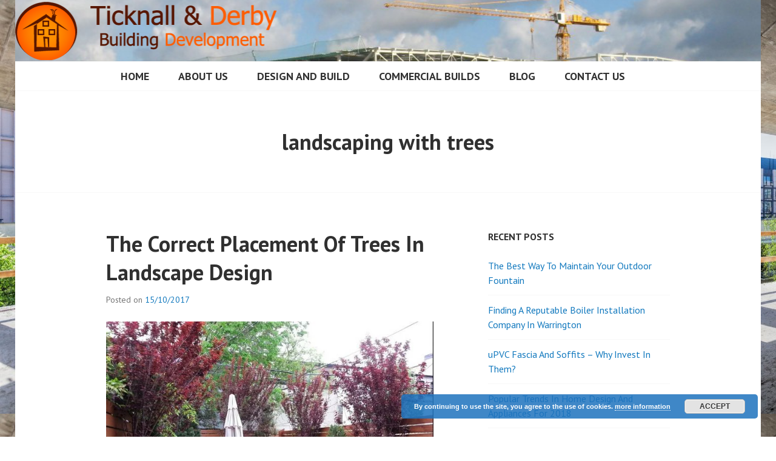

--- FILE ---
content_type: text/html; charset=UTF-8
request_url: https://www.ticknall-derby.co.uk/tag/landscaping-with-trees/
body_size: 13541
content:
<!DOCTYPE html>
<html lang="en-GB">
<head>
<meta charset="UTF-8">
<meta name="viewport" content="width=device-width, initial-scale=1">
<link rel="profile" href="http://gmpg.org/xfn/11">
<link rel="pingback" href="https://www.ticknall-derby.co.uk/xmlrpc.php">

<title>landscaping with trees &#8211; Ticknall &amp; Derby Building Development</title>
<meta name='robots' content='max-image-preview:large' />
	<style>img:is([sizes="auto" i], [sizes^="auto," i]) { contain-intrinsic-size: 3000px 1500px }</style>
	<link rel='dns-prefetch' href='//fonts.googleapis.com' />
<link rel="alternate" type="application/rss+xml" title="Ticknall &amp; Derby Building Development &raquo; Feed" href="https://snow-mongoose-423054.hostingersite.com/feed/" />
<link rel="alternate" type="application/rss+xml" title="Ticknall &amp; Derby Building Development &raquo; Comments Feed" href="https://snow-mongoose-423054.hostingersite.com/comments/feed/" />
<link rel="alternate" type="application/rss+xml" title="Ticknall &amp; Derby Building Development &raquo; landscaping with trees Tag Feed" href="https://snow-mongoose-423054.hostingersite.com/tag/landscaping-with-trees/feed/" />
<script type="text/javascript">
/* <![CDATA[ */
window._wpemojiSettings = {"baseUrl":"https:\/\/s.w.org\/images\/core\/emoji\/16.0.1\/72x72\/","ext":".png","svgUrl":"https:\/\/s.w.org\/images\/core\/emoji\/16.0.1\/svg\/","svgExt":".svg","source":{"concatemoji":"https:\/\/www.ticknall-derby.co.uk\/wp-includes\/js\/wp-emoji-release.min.js?ver=6.8.3"}};
/*! This file is auto-generated */
!function(s,n){var o,i,e;function c(e){try{var t={supportTests:e,timestamp:(new Date).valueOf()};sessionStorage.setItem(o,JSON.stringify(t))}catch(e){}}function p(e,t,n){e.clearRect(0,0,e.canvas.width,e.canvas.height),e.fillText(t,0,0);var t=new Uint32Array(e.getImageData(0,0,e.canvas.width,e.canvas.height).data),a=(e.clearRect(0,0,e.canvas.width,e.canvas.height),e.fillText(n,0,0),new Uint32Array(e.getImageData(0,0,e.canvas.width,e.canvas.height).data));return t.every(function(e,t){return e===a[t]})}function u(e,t){e.clearRect(0,0,e.canvas.width,e.canvas.height),e.fillText(t,0,0);for(var n=e.getImageData(16,16,1,1),a=0;a<n.data.length;a++)if(0!==n.data[a])return!1;return!0}function f(e,t,n,a){switch(t){case"flag":return n(e,"\ud83c\udff3\ufe0f\u200d\u26a7\ufe0f","\ud83c\udff3\ufe0f\u200b\u26a7\ufe0f")?!1:!n(e,"\ud83c\udde8\ud83c\uddf6","\ud83c\udde8\u200b\ud83c\uddf6")&&!n(e,"\ud83c\udff4\udb40\udc67\udb40\udc62\udb40\udc65\udb40\udc6e\udb40\udc67\udb40\udc7f","\ud83c\udff4\u200b\udb40\udc67\u200b\udb40\udc62\u200b\udb40\udc65\u200b\udb40\udc6e\u200b\udb40\udc67\u200b\udb40\udc7f");case"emoji":return!a(e,"\ud83e\udedf")}return!1}function g(e,t,n,a){var r="undefined"!=typeof WorkerGlobalScope&&self instanceof WorkerGlobalScope?new OffscreenCanvas(300,150):s.createElement("canvas"),o=r.getContext("2d",{willReadFrequently:!0}),i=(o.textBaseline="top",o.font="600 32px Arial",{});return e.forEach(function(e){i[e]=t(o,e,n,a)}),i}function t(e){var t=s.createElement("script");t.src=e,t.defer=!0,s.head.appendChild(t)}"undefined"!=typeof Promise&&(o="wpEmojiSettingsSupports",i=["flag","emoji"],n.supports={everything:!0,everythingExceptFlag:!0},e=new Promise(function(e){s.addEventListener("DOMContentLoaded",e,{once:!0})}),new Promise(function(t){var n=function(){try{var e=JSON.parse(sessionStorage.getItem(o));if("object"==typeof e&&"number"==typeof e.timestamp&&(new Date).valueOf()<e.timestamp+604800&&"object"==typeof e.supportTests)return e.supportTests}catch(e){}return null}();if(!n){if("undefined"!=typeof Worker&&"undefined"!=typeof OffscreenCanvas&&"undefined"!=typeof URL&&URL.createObjectURL&&"undefined"!=typeof Blob)try{var e="postMessage("+g.toString()+"("+[JSON.stringify(i),f.toString(),p.toString(),u.toString()].join(",")+"));",a=new Blob([e],{type:"text/javascript"}),r=new Worker(URL.createObjectURL(a),{name:"wpTestEmojiSupports"});return void(r.onmessage=function(e){c(n=e.data),r.terminate(),t(n)})}catch(e){}c(n=g(i,f,p,u))}t(n)}).then(function(e){for(var t in e)n.supports[t]=e[t],n.supports.everything=n.supports.everything&&n.supports[t],"flag"!==t&&(n.supports.everythingExceptFlag=n.supports.everythingExceptFlag&&n.supports[t]);n.supports.everythingExceptFlag=n.supports.everythingExceptFlag&&!n.supports.flag,n.DOMReady=!1,n.readyCallback=function(){n.DOMReady=!0}}).then(function(){return e}).then(function(){var e;n.supports.everything||(n.readyCallback(),(e=n.source||{}).concatemoji?t(e.concatemoji):e.wpemoji&&e.twemoji&&(t(e.twemoji),t(e.wpemoji)))}))}((window,document),window._wpemojiSettings);
/* ]]> */
</script>
<style id='wp-emoji-styles-inline-css' type='text/css'>

	img.wp-smiley, img.emoji {
		display: inline !important;
		border: none !important;
		box-shadow: none !important;
		height: 1em !important;
		width: 1em !important;
		margin: 0 0.07em !important;
		vertical-align: -0.1em !important;
		background: none !important;
		padding: 0 !important;
	}
</style>
<link rel='stylesheet' id='wp-block-library-css' href='https://www.ticknall-derby.co.uk/wp-includes/css/dist/block-library/style.min.css?ver=6.8.3' type='text/css' media='all' />
<style id='classic-theme-styles-inline-css' type='text/css'>
/*! This file is auto-generated */
.wp-block-button__link{color:#fff;background-color:#32373c;border-radius:9999px;box-shadow:none;text-decoration:none;padding:calc(.667em + 2px) calc(1.333em + 2px);font-size:1.125em}.wp-block-file__button{background:#32373c;color:#fff;text-decoration:none}
</style>
<style id='global-styles-inline-css' type='text/css'>
:root{--wp--preset--aspect-ratio--square: 1;--wp--preset--aspect-ratio--4-3: 4/3;--wp--preset--aspect-ratio--3-4: 3/4;--wp--preset--aspect-ratio--3-2: 3/2;--wp--preset--aspect-ratio--2-3: 2/3;--wp--preset--aspect-ratio--16-9: 16/9;--wp--preset--aspect-ratio--9-16: 9/16;--wp--preset--color--black: #000000;--wp--preset--color--cyan-bluish-gray: #abb8c3;--wp--preset--color--white: #ffffff;--wp--preset--color--pale-pink: #f78da7;--wp--preset--color--vivid-red: #cf2e2e;--wp--preset--color--luminous-vivid-orange: #ff6900;--wp--preset--color--luminous-vivid-amber: #fcb900;--wp--preset--color--light-green-cyan: #7bdcb5;--wp--preset--color--vivid-green-cyan: #00d084;--wp--preset--color--pale-cyan-blue: #8ed1fc;--wp--preset--color--vivid-cyan-blue: #0693e3;--wp--preset--color--vivid-purple: #9b51e0;--wp--preset--gradient--vivid-cyan-blue-to-vivid-purple: linear-gradient(135deg,rgba(6,147,227,1) 0%,rgb(155,81,224) 100%);--wp--preset--gradient--light-green-cyan-to-vivid-green-cyan: linear-gradient(135deg,rgb(122,220,180) 0%,rgb(0,208,130) 100%);--wp--preset--gradient--luminous-vivid-amber-to-luminous-vivid-orange: linear-gradient(135deg,rgba(252,185,0,1) 0%,rgba(255,105,0,1) 100%);--wp--preset--gradient--luminous-vivid-orange-to-vivid-red: linear-gradient(135deg,rgba(255,105,0,1) 0%,rgb(207,46,46) 100%);--wp--preset--gradient--very-light-gray-to-cyan-bluish-gray: linear-gradient(135deg,rgb(238,238,238) 0%,rgb(169,184,195) 100%);--wp--preset--gradient--cool-to-warm-spectrum: linear-gradient(135deg,rgb(74,234,220) 0%,rgb(151,120,209) 20%,rgb(207,42,186) 40%,rgb(238,44,130) 60%,rgb(251,105,98) 80%,rgb(254,248,76) 100%);--wp--preset--gradient--blush-light-purple: linear-gradient(135deg,rgb(255,206,236) 0%,rgb(152,150,240) 100%);--wp--preset--gradient--blush-bordeaux: linear-gradient(135deg,rgb(254,205,165) 0%,rgb(254,45,45) 50%,rgb(107,0,62) 100%);--wp--preset--gradient--luminous-dusk: linear-gradient(135deg,rgb(255,203,112) 0%,rgb(199,81,192) 50%,rgb(65,88,208) 100%);--wp--preset--gradient--pale-ocean: linear-gradient(135deg,rgb(255,245,203) 0%,rgb(182,227,212) 50%,rgb(51,167,181) 100%);--wp--preset--gradient--electric-grass: linear-gradient(135deg,rgb(202,248,128) 0%,rgb(113,206,126) 100%);--wp--preset--gradient--midnight: linear-gradient(135deg,rgb(2,3,129) 0%,rgb(40,116,252) 100%);--wp--preset--font-size--small: 13px;--wp--preset--font-size--medium: 20px;--wp--preset--font-size--large: 36px;--wp--preset--font-size--x-large: 42px;--wp--preset--spacing--20: 0.44rem;--wp--preset--spacing--30: 0.67rem;--wp--preset--spacing--40: 1rem;--wp--preset--spacing--50: 1.5rem;--wp--preset--spacing--60: 2.25rem;--wp--preset--spacing--70: 3.38rem;--wp--preset--spacing--80: 5.06rem;--wp--preset--shadow--natural: 6px 6px 9px rgba(0, 0, 0, 0.2);--wp--preset--shadow--deep: 12px 12px 50px rgba(0, 0, 0, 0.4);--wp--preset--shadow--sharp: 6px 6px 0px rgba(0, 0, 0, 0.2);--wp--preset--shadow--outlined: 6px 6px 0px -3px rgba(255, 255, 255, 1), 6px 6px rgba(0, 0, 0, 1);--wp--preset--shadow--crisp: 6px 6px 0px rgba(0, 0, 0, 1);}:where(.is-layout-flex){gap: 0.5em;}:where(.is-layout-grid){gap: 0.5em;}body .is-layout-flex{display: flex;}.is-layout-flex{flex-wrap: wrap;align-items: center;}.is-layout-flex > :is(*, div){margin: 0;}body .is-layout-grid{display: grid;}.is-layout-grid > :is(*, div){margin: 0;}:where(.wp-block-columns.is-layout-flex){gap: 2em;}:where(.wp-block-columns.is-layout-grid){gap: 2em;}:where(.wp-block-post-template.is-layout-flex){gap: 1.25em;}:where(.wp-block-post-template.is-layout-grid){gap: 1.25em;}.has-black-color{color: var(--wp--preset--color--black) !important;}.has-cyan-bluish-gray-color{color: var(--wp--preset--color--cyan-bluish-gray) !important;}.has-white-color{color: var(--wp--preset--color--white) !important;}.has-pale-pink-color{color: var(--wp--preset--color--pale-pink) !important;}.has-vivid-red-color{color: var(--wp--preset--color--vivid-red) !important;}.has-luminous-vivid-orange-color{color: var(--wp--preset--color--luminous-vivid-orange) !important;}.has-luminous-vivid-amber-color{color: var(--wp--preset--color--luminous-vivid-amber) !important;}.has-light-green-cyan-color{color: var(--wp--preset--color--light-green-cyan) !important;}.has-vivid-green-cyan-color{color: var(--wp--preset--color--vivid-green-cyan) !important;}.has-pale-cyan-blue-color{color: var(--wp--preset--color--pale-cyan-blue) !important;}.has-vivid-cyan-blue-color{color: var(--wp--preset--color--vivid-cyan-blue) !important;}.has-vivid-purple-color{color: var(--wp--preset--color--vivid-purple) !important;}.has-black-background-color{background-color: var(--wp--preset--color--black) !important;}.has-cyan-bluish-gray-background-color{background-color: var(--wp--preset--color--cyan-bluish-gray) !important;}.has-white-background-color{background-color: var(--wp--preset--color--white) !important;}.has-pale-pink-background-color{background-color: var(--wp--preset--color--pale-pink) !important;}.has-vivid-red-background-color{background-color: var(--wp--preset--color--vivid-red) !important;}.has-luminous-vivid-orange-background-color{background-color: var(--wp--preset--color--luminous-vivid-orange) !important;}.has-luminous-vivid-amber-background-color{background-color: var(--wp--preset--color--luminous-vivid-amber) !important;}.has-light-green-cyan-background-color{background-color: var(--wp--preset--color--light-green-cyan) !important;}.has-vivid-green-cyan-background-color{background-color: var(--wp--preset--color--vivid-green-cyan) !important;}.has-pale-cyan-blue-background-color{background-color: var(--wp--preset--color--pale-cyan-blue) !important;}.has-vivid-cyan-blue-background-color{background-color: var(--wp--preset--color--vivid-cyan-blue) !important;}.has-vivid-purple-background-color{background-color: var(--wp--preset--color--vivid-purple) !important;}.has-black-border-color{border-color: var(--wp--preset--color--black) !important;}.has-cyan-bluish-gray-border-color{border-color: var(--wp--preset--color--cyan-bluish-gray) !important;}.has-white-border-color{border-color: var(--wp--preset--color--white) !important;}.has-pale-pink-border-color{border-color: var(--wp--preset--color--pale-pink) !important;}.has-vivid-red-border-color{border-color: var(--wp--preset--color--vivid-red) !important;}.has-luminous-vivid-orange-border-color{border-color: var(--wp--preset--color--luminous-vivid-orange) !important;}.has-luminous-vivid-amber-border-color{border-color: var(--wp--preset--color--luminous-vivid-amber) !important;}.has-light-green-cyan-border-color{border-color: var(--wp--preset--color--light-green-cyan) !important;}.has-vivid-green-cyan-border-color{border-color: var(--wp--preset--color--vivid-green-cyan) !important;}.has-pale-cyan-blue-border-color{border-color: var(--wp--preset--color--pale-cyan-blue) !important;}.has-vivid-cyan-blue-border-color{border-color: var(--wp--preset--color--vivid-cyan-blue) !important;}.has-vivid-purple-border-color{border-color: var(--wp--preset--color--vivid-purple) !important;}.has-vivid-cyan-blue-to-vivid-purple-gradient-background{background: var(--wp--preset--gradient--vivid-cyan-blue-to-vivid-purple) !important;}.has-light-green-cyan-to-vivid-green-cyan-gradient-background{background: var(--wp--preset--gradient--light-green-cyan-to-vivid-green-cyan) !important;}.has-luminous-vivid-amber-to-luminous-vivid-orange-gradient-background{background: var(--wp--preset--gradient--luminous-vivid-amber-to-luminous-vivid-orange) !important;}.has-luminous-vivid-orange-to-vivid-red-gradient-background{background: var(--wp--preset--gradient--luminous-vivid-orange-to-vivid-red) !important;}.has-very-light-gray-to-cyan-bluish-gray-gradient-background{background: var(--wp--preset--gradient--very-light-gray-to-cyan-bluish-gray) !important;}.has-cool-to-warm-spectrum-gradient-background{background: var(--wp--preset--gradient--cool-to-warm-spectrum) !important;}.has-blush-light-purple-gradient-background{background: var(--wp--preset--gradient--blush-light-purple) !important;}.has-blush-bordeaux-gradient-background{background: var(--wp--preset--gradient--blush-bordeaux) !important;}.has-luminous-dusk-gradient-background{background: var(--wp--preset--gradient--luminous-dusk) !important;}.has-pale-ocean-gradient-background{background: var(--wp--preset--gradient--pale-ocean) !important;}.has-electric-grass-gradient-background{background: var(--wp--preset--gradient--electric-grass) !important;}.has-midnight-gradient-background{background: var(--wp--preset--gradient--midnight) !important;}.has-small-font-size{font-size: var(--wp--preset--font-size--small) !important;}.has-medium-font-size{font-size: var(--wp--preset--font-size--medium) !important;}.has-large-font-size{font-size: var(--wp--preset--font-size--large) !important;}.has-x-large-font-size{font-size: var(--wp--preset--font-size--x-large) !important;}
:where(.wp-block-post-template.is-layout-flex){gap: 1.25em;}:where(.wp-block-post-template.is-layout-grid){gap: 1.25em;}
:where(.wp-block-columns.is-layout-flex){gap: 2em;}:where(.wp-block-columns.is-layout-grid){gap: 2em;}
:root :where(.wp-block-pullquote){font-size: 1.5em;line-height: 1.6;}
</style>
<link rel='stylesheet' id='edin-pt-sans-css' href='https://fonts.googleapis.com/css?family=PT+Sans%3A400%2C700%2C400italic%2C700italic&#038;subset=latin%2Clatin-ext' type='text/css' media='all' />
<link rel='stylesheet' id='edin-pt-serif-css' href='https://fonts.googleapis.com/css?family=PT+Serif%3A400%2C700%2C400italic%2C700italic&#038;subset=latin%2Clatin-ext' type='text/css' media='all' />
<link rel='stylesheet' id='edin-pt-mono-css' href='https://fonts.googleapis.com/css?family=PT+Mono&#038;subset=latin%2Clatin-ext' type='text/css' media='all' />
<link rel='stylesheet' id='edin-edincon-css' href='https://www.ticknall-derby.co.uk/wp-content/themes/edin/font/edincon.css?ver=20140606' type='text/css' media='all' />
<link rel='stylesheet' id='genericons-css' href='https://www.ticknall-derby.co.uk/wp-content/themes/edin/font/genericons.css?ver=3.4.1' type='text/css' media='all' />
<link rel='stylesheet' id='edin-style-css' href='https://www.ticknall-derby.co.uk/wp-content/themes/edin/style.css?ver=6.8.3' type='text/css' media='all' />
<link rel='stylesheet' id='xagio_icons-css' href='https://www.ticknall-derby.co.uk/wp-content/plugins/xagio-seo/assets/css/icons.css?ver=7.1.0.33' type='text/css' media='all' />
<link rel='stylesheet' id='xagio_review_widget_form-css' href='https://www.ticknall-derby.co.uk/wp-content/plugins/xagio-seo/modules/reviews/review_widget_form.css?ver=7.1.0.33' type='text/css' media='all' />
<link rel='stylesheet' id='xagio_review_widget_display-css' href='https://www.ticknall-derby.co.uk/wp-content/plugins/xagio-seo/modules/reviews/review_widget_display.css?ver=7.1.0.33' type='text/css' media='all' />
<style id='xagio_review_widget_display-inline-css' type='text/css'>

		    .rw-display .review-widget {
		        
		        
		        
		        
		    }
		
		    .rw-display .review-widget-button {
		        
		        
		    }
		
		    .rw-display .review-widget-label, .review-widget-title > h2 {
		        
		    }
		
		    .rw-display .review-widget-label {
		        
		    }
		
		    .rw-display .review-widget-title > h2 {
		        
		    }
		
		    .rw-display .review-widget-text {
		        
		    }
		
		    .rw-display .review-widget-stars-ratings-sum {
		        
		        
		    }
		
		    .rw-display .review-widget-stars-ratings-info {
		        
		        
		    }
		
		    .rw-display .review-widget-input {
		        
		        
		        
		        
		    }
		
		    .rw-display .review-widget-stars i {
		        
		        
		    }
			
		    
		
		    
		
		    
		
		    
		
		    
		
		    
			
</style>
<script type="text/javascript" src="https://www.ticknall-derby.co.uk/wp-includes/js/jquery/jquery.min.js?ver=3.7.1" id="jquery-core-js"></script>
<script type="text/javascript" src="https://www.ticknall-derby.co.uk/wp-includes/js/jquery/jquery-migrate.min.js?ver=3.4.1" id="jquery-migrate-js"></script>
<link rel="https://api.w.org/" href="https://snow-mongoose-423054.hostingersite.com/wp-json/" /><link rel="alternate" title="JSON" type="application/json" href="https://snow-mongoose-423054.hostingersite.com/wp-json/wp/v2/tags/11" /><link rel="EditURI" type="application/rsd+xml" title="RSD" href="https://www.ticknall-derby.co.uk/xmlrpc.php?rsd" />
<meta name="generator" content="WordPress 6.8.3" />
	<style type="text/css">
			.site-title,
		.site-description {
			position: absolute;
			clip: rect(1px, 1px, 1px, 1px);
		}
		</style>
	<style type="text/css" id="custom-background-css">
body.custom-background { background-image: url("https://snow-mongoose-423054.hostingersite.com/wp-content/uploads/2015/12/Metal-Building-1024x682.jpg"); background-position: left top; background-size: auto; background-repeat: repeat; background-attachment: scroll; }
</style>
	<link rel="icon" href="https://www.ticknall-derby.co.uk/wp-content/uploads/2015/12/cropped-TicknallDerbyLogo512.fw_-80x80.png" sizes="32x32" />
<link rel="icon" href="https://www.ticknall-derby.co.uk/wp-content/uploads/2015/12/cropped-TicknallDerbyLogo512.fw_-192x192.png" sizes="192x192" />
<link rel="apple-touch-icon" href="https://www.ticknall-derby.co.uk/wp-content/uploads/2015/12/cropped-TicknallDerbyLogo512.fw_-192x192.png" />
<meta name="msapplication-TileImage" content="https://www.ticknall-derby.co.uk/wp-content/uploads/2015/12/cropped-TicknallDerbyLogo512.fw_-300x300.png" />
</head>

<body class="archive tag tag-landscaping-with-trees tag-11 custom-background wp-theme-edin has-custom-background has-footer-navigation navigation-classic sidebar-right">
<div id="page" class="hfeed site">
	<a class="skip-link screen-reader-text" href="#content">Skip to content</a>

	
	<header id="masthead" class="site-header" role="banner">
				<a href="https://snow-mongoose-423054.hostingersite.com/" class="header-image" rel="home">
			<img src="https://snow-mongoose-423054.hostingersite.com/wp-content/uploads/2015/12/SiteHeader2-1230x100.png" width="1228" height="101" alt="SiteHeader2-1230x100">
		</a><!-- .header-image -->
		
		
		<div class="header-wrapper clear">
			<div class="site-branding">
										<p class="site-title"><a href="https://snow-mongoose-423054.hostingersite.com/" rel="home">Ticknall &amp; Derby Building Development</a></p>
											<p class="site-description">Building Maintenance For The 21st Century</p>
								</div><!-- .site-branding -->

							<div id="site-navigation" class="header-navigation">
					<button class="menu-toggle" aria-expanded="false">Menu</button>
					<div class="navigation-wrapper clear">
																			<nav class="primary-navigation" role="navigation">
								<div class="menu-primary"><ul id="menu-mainmenu" class="clear"><li id="menu-item-26" class="menu-item menu-item-type-custom menu-item-object-custom menu-item-home menu-item-26"><a href="https://snow-mongoose-423054.hostingersite.com">Home</a></li>
<li id="menu-item-25" class="menu-item menu-item-type-post_type menu-item-object-page menu-item-25"><a href="https://snow-mongoose-423054.hostingersite.com/about/">About Us</a></li>
<li id="menu-item-37" class="menu-item menu-item-type-post_type menu-item-object-page menu-item-37"><a href="https://snow-mongoose-423054.hostingersite.com/top-design-and-build-contractors/">Design And Build</a></li>
<li id="menu-item-42" class="menu-item menu-item-type-post_type menu-item-object-page menu-item-42"><a href="https://snow-mongoose-423054.hostingersite.com/commercial-building-contractors/">Commercial Builds</a></li>
<li id="menu-item-48" class="menu-item menu-item-type-post_type menu-item-object-page current_page_parent menu-item-48"><a href="https://snow-mongoose-423054.hostingersite.com/blog/">Blog</a></li>
<li id="menu-item-34" class="menu-item menu-item-type-post_type menu-item-object-page menu-item-34"><a href="https://snow-mongoose-423054.hostingersite.com/contact-us/">Contact Us</a></li>
</ul></div>							</nav><!-- .primary-navigation -->
											</div><!-- .navigation-wrapper -->
				</div><!-- #site-navigation -->
			
					</div><!-- .header-wrapper -->
	</header><!-- #masthead -->

	<div id="content" class="site-content">

	<div class="hero without-featured-image">
		
			<div class="hero-wrapper">
				<h1 class="page-title">
					landscaping with trees				</h1>
							</div>

			</div><!-- .hero -->

	<div class="content-wrapper clear">

		<div id="primary" class="content-area">
			<main id="main" class="site-main" role="main">

				
										
						
<article id="post-158" class="post-158 post type-post status-publish format-standard has-post-thumbnail hentry category-landscaping tag-landscaping-with-trees">
	<header class="entry-header">
		<h2 class="entry-title"><a href="https://snow-mongoose-423054.hostingersite.com/landscaping/the-correct-placement-of-trees-in-landscape-design/" rel="bookmark">The Correct Placement Of Trees In Landscape Design</a></h2>
				<div class="entry-meta">
			<span class="posted-on">Posted on <a href="https://snow-mongoose-423054.hostingersite.com/landscaping/the-correct-placement-of-trees-in-landscape-design/" rel="bookmark"><time class="entry-date published" datetime="2017-10-15T00:56:10+00:00">15/10/2017</time></a></span><span class="byline"> By <span class="author vcard"><a class="url fn n" href="https://snow-mongoose-423054.hostingersite.com/author/corrieo/">Corrie Owens</a></span></span>		</div><!-- .entry-meta -->
			</header><!-- .entry-header -->

	
	<a class="post-thumbnail" href="https://snow-mongoose-423054.hostingersite.com/landscaping/the-correct-placement-of-trees-in-landscape-design/">
		<img width="648" height="486" src="https://www.ticknall-derby.co.uk/wp-content/uploads/2017/10/tree-surgeon-leeds-648x486.jpg" class="attachment-edin-featured-image size-edin-featured-image wp-post-image" alt="" decoding="async" fetchpriority="high" srcset="https://www.ticknall-derby.co.uk/wp-content/uploads/2017/10/tree-surgeon-leeds-648x486.jpg 648w, https://www.ticknall-derby.co.uk/wp-content/uploads/2017/10/tree-surgeon-leeds-300x225.jpg 300w, https://www.ticknall-derby.co.uk/wp-content/uploads/2017/10/tree-surgeon-leeds-768x575.jpg 768w, https://www.ticknall-derby.co.uk/wp-content/uploads/2017/10/tree-surgeon-leeds-256x192.jpg 256w, https://www.ticknall-derby.co.uk/wp-content/uploads/2017/10/tree-surgeon-leeds.jpg 1025w" sizes="(max-width: 648px) 100vw, 648px" />	</a>


	<div class="entry-content">
		<p><img decoding="async" class="alignleft wp-image-161 size-medium" src="https://snow-mongoose-423054.hostingersite.com/wp-content/uploads/2017/10/tree-surgeon-leeds-300x225.jpg" alt="" width="300" height="225" srcset="https://www.ticknall-derby.co.uk/wp-content/uploads/2017/10/tree-surgeon-leeds-300x225.jpg 300w, https://www.ticknall-derby.co.uk/wp-content/uploads/2017/10/tree-surgeon-leeds-768x575.jpg 768w, https://www.ticknall-derby.co.uk/wp-content/uploads/2017/10/tree-surgeon-leeds-648x486.jpg 648w, https://www.ticknall-derby.co.uk/wp-content/uploads/2017/10/tree-surgeon-leeds-256x192.jpg 256w, https://www.ticknall-derby.co.uk/wp-content/uploads/2017/10/tree-surgeon-leeds.jpg 1025w" sizes="(max-width: 300px) 100vw, 300px" />Landscape design as well as landscape layout goes beyond simply producing stunning styles. As a specialist designer, it&#8217;s not just my task to develop styles but also to imagine every opportunity of the mature landscape in the later years.</p>
<p>And while many components will stay exactly what they are for several years ahead, the one point that many do it yourselfers and also some specialists ignore is the room that small little sprouts will occupy when they end up being fully grown plants and also trees.</p>
<p>Trees offer a variety of apparent objectives in the landscape. Creating colour, wind blocks, fencing and edging, noise reduction, as well as focal points are simply a few of them. Once I have established where I&#8217;ll require trees for these objectives in a design, I have a number of other factors to consider before I could plant them in their long-term home.</p>
<p>Planting them without thinking about the actual space that the fully grown plants and trees will occupy can be not only unsightly and inconvenient but it can also become expensive if they need removing or cutting back.</p>
<p>Some ideas to think about before planting your trees.</p>
<h2>Shading For Children&#8217;s Play Areas</h2>
<p>You might be thinking of having a nice shaded cover over your children&#8217;s play areas, sand boxes, etc. to protect them from the mid-day sun. However, you have to think about the amount of mess that the birds as well as other animals will drop right into your child&#8217;s play area if the trees cover extends over it.</p>
<p>One solution to this would be to put trees which will create a large shade away from the play area but in line with the rising of the sun. If you know your trees and how far the fully grown canopy will extend, you can still get the shade onto the area without exposing it to unhygienic conditions.</p>
<h2>Planting Trees Around Ponds And Pools</h2>
<p>Keeping a pond or a pool tidy is hard enough without a having to deal with the mess of fallen leaves and branches. And also while most pool areas are warm places, it is often preferable to have an area near the swimming pool where you can sit in the shade.</p>
<p><img decoding="async" class="aligncenter size-full wp-image-162" src="https://snow-mongoose-423054.hostingersite.com/wp-content/uploads/2017/10/landscape-seating-leeds.png" alt="" width="642" height="425" srcset="https://www.ticknall-derby.co.uk/wp-content/uploads/2017/10/landscape-seating-leeds.png 642w, https://www.ticknall-derby.co.uk/wp-content/uploads/2017/10/landscape-seating-leeds-300x199.png 300w, https://www.ticknall-derby.co.uk/wp-content/uploads/2017/10/landscape-seating-leeds-290x192.png 290w" sizes="(max-width: 642px) 100vw, 642px" />Unlike your children&#8217;s play area however, you might not want to shade the entire pool area from the afternoon sun. Consequently you should not grow large shade trees in direct line with the travel of the sun. It would be better to design it so as to create a shaded area to one side of the pool or the other. This is also another area where you will want to eliminate top rooting trees around concrete. Around ponds and pools Evergreen trees are usually your best bet</p>
<h2>Concrete Foundations, Footings And Tree Roots</h2>
<p>While infrequent deep watering rather than constant shallow watering will help to deter top rooting trees, some trees will still be determined to look for other sources of water, such as moist areas under structures.</p>
<p>The roots of big trees are a so powerful that they can quite easily lift up flagstones, damage paths and the foundations on buildings, as well as lift walls out of place, making them structurally unsafe. This is the one of the biggest and also the most costly error I see regularly. Before planting a tree near your property you need to know how it will grow in the future, above and below the soil.</p>
<h2>Underground and Over Head Utilities And Power Lines</h2>
<p>You need to be aware of what is overhead prior to planting a tall growing trees so that it will not eventually grow into overhead power lines.</p>
<p>You also need to be aware of underground utilities, such as sewers, and septic tanks<br />
Know what’s overhead. Apart from the fact that the roots can break pipes and lines, you don’t want to have to move or destroy a mature tree to fix a leak. Prior to planning where to plant your tree locate any sewers and lines and plant away from them. Some trees will spread their roots out much further underground than their branches will do up top.</p>
<h2>What Is The Viewpoint</h2>
<p>You have to look at the mature size of trees in proportion to the size of your home and the other aspects of your landscape design. If you have a little house it would be overshadowed by large trees, whereas small trees would look like bushes if they were planted around a huge house.</p>
<h2>Are You Looking To Conceal Or Framing Your Home.</h2>
<p>Prior to planting you need to take a look at the view from the road and various other areas, and then think about the objective of your trees. If you are wanting to seclude your house, then you don&#8217;t need put a lot of thought into it. However, if you are looking to frame your house, then again you need to consider what is the fully grown size as well as the positioning of your trees.</p>
<h2>Effectiveness And Also Value For Money</h2>
<p>If you are going to make an investment in landscaping your garden, then you need to look for ways that it will benefit you for years to come. When positioned correctly, large trees can shade your house as well as help to reduce your heating costs as well as vice versa. You can purposefully create shaded areas in your garden, segment your garden, minimise noise and a lot more, if you spend the time to give it some thought.</p>
<p>For more information on Landscaping with trees contact George Gammon <a href="http://www.treeservicesuk.net/west-yorkshire/">Tree Services UK Tree Surgeons Leeds</a></p>
	</div><!-- .entry-content -->

	<footer class="entry-footer">
		<span class="cat-links">Posted in <a href="https://snow-mongoose-423054.hostingersite.com/category/landscaping/" rel="category tag">Landscaping</a></span><span class="tags-links">Tagged <a href="https://snow-mongoose-423054.hostingersite.com/tag/landscaping-with-trees/" rel="tag">landscaping with trees</a></span>	</footer><!-- .entry-footer -->
</article><!-- #post-## -->

					
					
				
			</main><!-- #main -->
		</div><!-- #primary -->


		<div id="secondary" class="widget-area" role="complementary">
				
		<aside id="recent-posts-2" class="widget widget_recent_entries">
		<h2 class="widget-title">Recent Posts</h2>
		<ul>
											<li>
					<a href="https://snow-mongoose-423054.hostingersite.com/landscaping/the-best-way-to-maintain-your-outdoor-fountain/">The Best Way To Maintain Your Outdoor Fountain</a>
									</li>
											<li>
					<a href="https://snow-mongoose-423054.hostingersite.com/boiler-installation/finding-a-reputable-boiler-installation-company-in-warrington/">Finding A Reputable Boiler Installation Company In Warrington</a>
									</li>
											<li>
					<a href="https://snow-mongoose-423054.hostingersite.com/roofing/upvc-fascia-and-soffits-why-invest-in-them/">uPVC Fascia And Soffits &#8211; Why Invest In Them?</a>
									</li>
											<li>
					<a href="https://snow-mongoose-423054.hostingersite.com/home-design/popular-trends-in-home-design-and-appliances-for-2018/">Popular Trends In Home Design And Appliances For 2018</a>
									</li>
											<li>
					<a href="https://snow-mongoose-423054.hostingersite.com/landscaping/the-correct-placement-of-trees-in-landscape-design/">The Correct Placement Of Trees In Landscape Design</a>
									</li>
					</ul>

		</aside>	</div><!-- #secondary -->
	
</div><!-- .content-wrapper -->

	</div><!-- #content -->

	

	<div id="tertiary" class="footer-widget-area" role="complementary">
		<div class="footer-widget-wrapper clear">
							<div class="footer-widget">
					<aside id="text-2" class="widget widget_text"><h2 class="widget-title">Head Office</h2>			<div class="textwidget">232 Vancouver Lane<br>
Leeds<br>
West Yorkshire<br>
LS28 4JG<br>
<br>
Phone: 0800 8927395<br>
email: info@ticknall-derby.co.uk
</div>
		</aside>				</div><!-- .footer-widget -->
			
							<div class="footer-widget">
					
		<aside id="recent-posts-4" class="widget widget_recent_entries">
		<h2 class="widget-title">Recent Posts</h2>
		<ul>
											<li>
					<a href="https://snow-mongoose-423054.hostingersite.com/landscaping/the-best-way-to-maintain-your-outdoor-fountain/">The Best Way To Maintain Your Outdoor Fountain</a>
									</li>
											<li>
					<a href="https://snow-mongoose-423054.hostingersite.com/boiler-installation/finding-a-reputable-boiler-installation-company-in-warrington/">Finding A Reputable Boiler Installation Company In Warrington</a>
									</li>
											<li>
					<a href="https://snow-mongoose-423054.hostingersite.com/roofing/upvc-fascia-and-soffits-why-invest-in-them/">uPVC Fascia And Soffits &#8211; Why Invest In Them?</a>
									</li>
											<li>
					<a href="https://snow-mongoose-423054.hostingersite.com/home-design/popular-trends-in-home-design-and-appliances-for-2018/">Popular Trends In Home Design And Appliances For 2018</a>
									</li>
											<li>
					<a href="https://snow-mongoose-423054.hostingersite.com/landscaping/the-correct-placement-of-trees-in-landscape-design/">The Correct Placement Of Trees In Landscape Design</a>
									</li>
					</ul>

		</aside>				</div><!-- .footer-widget -->
			
					</div><!-- .footer-widget-wrapper -->
	</div><!-- #tertiary -->


	<footer id="colophon" class="site-footer" role="contentinfo">
		<div class="footer-wrapper clear">
			<div class="site-info">
				<a href="http://wordpress.org/">Proudly powered by WordPress</a>
				<span class="sep"> | </span>
				Theme: Edin by <a href="http://wordpress.com/themes/edin/" rel="designer">WordPress.com</a>.			</div><!-- .site-info -->
							<nav class="footer-navigation" role="navigation">
					<div class="menu-footermenu-container"><ul id="menu-footermenu" class="clear"><li id="menu-item-105" class="menu-item menu-item-type-post_type menu-item-object-page menu-item-105"><a href="https://snow-mongoose-423054.hostingersite.com/site-map/">Site Map</a></li>
<li id="menu-item-27" class="menu-item menu-item-type-post_type menu-item-object-page menu-item-27"><a href="https://snow-mongoose-423054.hostingersite.com/privacy-policy/">Privacy Policy</a></li>
<li id="menu-item-33" class="menu-item menu-item-type-post_type menu-item-object-page menu-item-33"><a href="https://snow-mongoose-423054.hostingersite.com/terms-of-use/">Terms Of Use</a></li>
</ul></div>				</nav><!-- .footer-navigation -->
					</div><!-- .footer-wrapper -->
	</footer><!-- #colophon -->
</div><!-- #page -->

<script type="speculationrules">
{"prefetch":[{"source":"document","where":{"and":[{"href_matches":"\/*"},{"not":{"href_matches":["\/wp-*.php","\/wp-admin\/*","\/wp-content\/uploads\/*","\/wp-content\/*","\/wp-content\/plugins\/*","\/wp-content\/themes\/edin\/*","\/*\\?(.+)"]}},{"not":{"selector_matches":"a[rel~=\"nofollow\"]"}},{"not":{"selector_matches":".no-prefetch, .no-prefetch a"}}]},"eagerness":"conservative"}]}
</script>
		<!-- Start of StatCounter Code -->
		<script>
			<!--
			var sc_project=11429315;
			var sc_security="24edaab0";
			var sc_invisible=1;
		</script>
        <script type="text/javascript" src="https://www.statcounter.com/counter/counter.js" async></script>
		<noscript><div class="statcounter"><a title="web analytics" href="https://statcounter.com/"><img class="statcounter" src="https://c.statcounter.com/11429315/0/24edaab0/1/" alt="web analytics" /></a></div></noscript>
		<!-- End of StatCounter Code -->
		<link rel='stylesheet' id='basecss-css' href='https://www.ticknall-derby.co.uk/wp-content/plugins/eu-cookie-law/css/style.css?ver=6.8.3' type='text/css' media='all' />
<script type="text/javascript" id="xagio_user-js-extra">
/* <![CDATA[ */
var xagio_data = {"wp_get":"https:\/\/www.ticknall-derby.co.uk\/wp-admin\/admin-ajax.php","wp_post":"https:\/\/www.ticknall-derby.co.uk\/wp-admin\/admin-post.php","wp_admin":"https:\/\/www.ticknall-derby.co.uk\/wp-admin\/","plugins_url":"https:\/\/www.ticknall-derby.co.uk\/wp-content\/plugins\/xagio-seo\/","site_name":"Ticknall & Derby Building Development","site_url":"https:\/\/www.ticknall-derby.co.uk","panel_url":"https:\/\/app.xagio.net","domain":"ticknall-derby.co.uk","uploads_dir":{"path":"\/home\/u522229956\/domains\/ticknall-derby.co.uk\/public_html\/wp-content\/uploads\/2026\/01","url":"https:\/\/www.ticknall-derby.co.uk\/wp-content\/uploads\/2026\/01","subdir":"\/2026\/01","basedir":"\/home\/u522229956\/domains\/ticknall-derby.co.uk\/public_html\/wp-content\/uploads","baseurl":"https:\/\/www.ticknall-derby.co.uk\/wp-content\/uploads","error":false},"connected":"","nonce":"46fb16700b","_wpnonce":"cf479cede6","elementor_nonce":"7ffdc978d3"};
var xagio_replaces = {"sitename":{"name":"Site Name","desc":"The site name as configured in the WordPress settings"},"siteurl":{"name":"Site URL","desc":"The site url as configured in the WordPress settings"},"currurl":{"name":"Current URL","desc":"The current url user is visiting"},"tagline":{"name":"Tagline","desc":"The site tagline \/ description set in the WordPress settings"},"sep":{"name":"Separator","desc":"The separator defined in your SEO settings"},"title":{"name":"Title","desc":"Title of the post\/page being viewed"},"parent_title":{"name":"Parent Title","desc":"Title of the parent page of the current page being viewed"},"term_title":{"name":"Term Title","desc":"Term name of the current taxonomy being viewed"},"date":{"name":"Date","desc":"Date of the post\/page being viewed"},"pretty_date":{"name":"Pretty Date","desc":"Date of the post\/page in format ex. June 2017"},"search_query":{"name":"Search Query","desc":"Current search query being viewed"},"author_name":{"name":"Author Name","desc":"Author name of the post\/page being viewed"},"content":{"name":"Content","desc":"The post\/page content being viewed"},"excerpt":{"name":"Excerpt","desc":"The post\/page excerpt being viewed"},"tag":{"name":"Tag","desc":"Current tag\/tags of the post\/page being viewed"},"category_primary":{"name":"Primary Category","desc":"Primary Category of the post\/page being viewed"},"category":{"name":"Categories","desc":"Post categories (comma separated) of the post\/page being viewed"}};
var xagio_post_id = {"value":"158"};
/* ]]> */
</script>
<script type="text/javascript" src="https://www.ticknall-derby.co.uk/wp-content/plugins/xagio-seo/assets/js/user.js?ver=7.1.0.33" id="xagio_user-js"></script>
<script type="text/javascript" id="edin-navigation-js-extra">
/* <![CDATA[ */
var screen_reader_text = {"expand":"<span class=\"screen-reader-text\">expand child menu<\/span>","collapse":"<span class=\"screen-reader-text\">collapse child menu<\/span>"};
/* ]]> */
</script>
<script type="text/javascript" src="https://www.ticknall-derby.co.uk/wp-content/themes/edin/js/navigation.js?ver=20140718" id="edin-navigation-js"></script>
<script type="text/javascript" src="https://www.ticknall-derby.co.uk/wp-content/themes/edin/js/skip-link-focus-fix.js?ver=20130115" id="edin-skip-link-focus-fix-js"></script>
<script type="text/javascript" id="edin-script-js-extra">
/* <![CDATA[ */
var screen_reader_text = {"expand":"<span class=\"screen-reader-text\">expand child menu<\/span>","collapse":"<span class=\"screen-reader-text\">collapse child menu<\/span>"};
/* ]]> */
</script>
<script type="text/javascript" src="https://www.ticknall-derby.co.uk/wp-content/themes/edin/js/edin.js?ver=20140606" id="edin-script-js"></script>
<script type="text/javascript" id="xagio_review_widget_form-js-extra">
/* <![CDATA[ */
var xagio_review_data = {"unique_id":"rw-display","ps_admin_url":"https:\/\/www.ticknall-derby.co.uk\/wp-admin\/admin-post.php","ps_thank_you":"Thank you for leaving us a review!","ps_rating_thank_you":"Thank you for leaving a rating!","ps_stars_only":"","ps_stars_init":""};
/* ]]> */
</script>
<script type="text/javascript" src="https://www.ticknall-derby.co.uk/wp-content/plugins/xagio-seo/modules/reviews/review_widget_form.js?ver=7.1.0.33" id="xagio_review_widget_form-js"></script>
<script type="text/javascript" id="eucookielaw-scripts-js-extra">
/* <![CDATA[ */
var eucookielaw_data = {"euCookieSet":"","autoBlock":"0","expireTimer":"0","scrollConsent":"1","networkShareURL":"","isCookiePage":"","isRefererWebsite":""};
/* ]]> */
</script>
<script type="text/javascript" src="https://www.ticknall-derby.co.uk/wp-content/plugins/eu-cookie-law/js/scripts.js?ver=3.1.6" id="eucookielaw-scripts-js"></script>
<!-- Eu Cookie Law 3.1.6 --><div class="pea_cook_wrapper pea_cook_bottomright" style="color:#FFFFFF;background:rgb(30,115,190);background: rgba(30,115,190,0.85);"><p>By continuing to use the site, you agree to the use of cookies. <a style="color:#FFFFFF;" href="#" id="fom">more information</a> <button id="pea_cook_btn" class="pea_cook_btn">Accept</button></p></div><div class="pea_cook_more_info_popover"><div class="pea_cook_more_info_popover_inner" style="color:#FFFFFF;background-color: rgba(30,115,190,0.9);"><p>The cookie settings on this website are set to "allow cookies" to give you the best browsing experience possible. If you continue to use this website without changing your cookie settings or you click "Accept" below then you are consenting to this.</p><p><a style="color:#FFFFFF;" href="#" id="pea_close">Close</a></p></div></div>
</body>
</html>